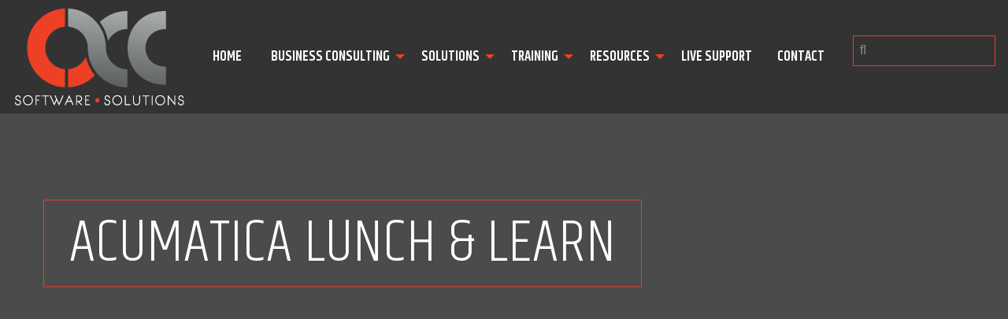

--- FILE ---
content_type: text/html; charset=UTF-8
request_url: https://4acc.com/webinars/acumatica-lunch-learn/
body_size: 14417
content:
<!DOCTYPE html>

<html xmlns="http://www.w3.org/1999/xhtml" lang="en-US">

<head>
	
	<meta http-equiv="Content-Type" content="text/html; charset=UTF-8" />
	
	
	<meta name="viewport" content="width=device-width, initial-scale=1, user-scalable=yes">
    
    <!--Google Web Fonts-->
	<link href="https://fonts.googleapis.com/css?family=Cormorant+Garamond:400i|Khand:300,500,600|Lato:400,700" rel="stylesheet">
	<!--End Google Web Fonts-->
	
	<!-- Typekit -->
	<script src="https://use.typekit.net/oey1alf.js"></script>
	<script>try{Typekit.load({ async: true });}catch(e){}</script>
	<!-- End Typekit -->
	
	<!-- Fontawesome -->
	<link rel="stylesheet" href="https://4acc.com/wp-content/themes/acc/libs/fontawesome/css/font-awesome.min.css">
	<!-- End Fontawesome -->
   
    <!-- jQuery library (served from Google) -->
	<script src="https://ajax.googleapis.com/ajax/libs/jquery/2.1.4/jquery.min.js"></script>
    <!-- End jQuery library (served from Google) -->
    
	<!-- Marketing Codes -->
		
		
 <!--//--><!--
( function ( i, s, o, g, r, a, m ) {
	i[ "GoogleAnalyticsObject" ] = r;
	i[ r ] = i[ r ] || function () {
		( i[ r ] . q = i[ r ] . q || [] ) . push( arguments )
	}, i[ r ] . l = 1 * new Date();
	a = s . createElement( o ), m = s . getElementsByTagName( o )[ 0 ];
	a . async = 1;
	a . src = g;
	m . parentNode . insertBefore( a, m )
} )( window, document, "script", "//www.google-analytics.com/analytics.js", "ga" );
ga( "create", "UA-65998044-1", {
	"cookieDomain": "auto"
} );
ga( "set", "anonymizeIp", true );
ga( "send", "pageview" );
//-->
	
		
		<!-- Start of HubSpot Embed Code -->

<!-- End of HubSpot Embed Code -->	
		
			
		<!-- End Marketing Codes -->

	<!-- Landing Page Marketing Code -->
		<!-- End Landing Page Marketing Code -->
    
    <!--Javascript Files-->
    <script src="https://4acc.com/wp-content/themes/acc/libs/slick/slick.js"></script>
    <script src="https://4acc.com/wp-content/themes/acc/js/vendor/what-input.js"></script>
    <script src="https://4acc.com/wp-content/themes/acc/js/vendor/foundation.min.js"></script>
    <script src="https://4acc.com/wp-content/themes/acc/js/main.js"></script>
    
    <!--Classie.js is used for sticky, resizable beaders, content sliding in to place, etc. Only un-comment if needed
    <script src="</?php echo get_template_directory_uri(); ?>/js/classie.js"></script>
    -->
	
	<!--[if lt IE 9]>
    <script src="https://cdnjs.cloudflare.com/ajax/libs/html5shiv/3.7/html5shiv.js"></script>
	<script src="https://cdnjs.cloudflare.com/ajax/libs/selectivizr/1.0.2/selectivizr-min.js"></script>
    <![endif]-->
	
	<link rel="pingback" href="https://4acc.com/xmlrpc.php" />

	
	<title>Acumatica Lunch &amp; Learn | ACC Software Solutions</title>
	<style>img:is([sizes="auto" i], [sizes^="auto," i]) { contain-intrinsic-size: 3000px 1500px }</style>
	
<!-- The SEO Framework by Sybre Waaijer -->
<link rel="canonical" href="https://4acc.com/webinars/acumatica-lunch-learn/" />
<meta name="description" content="Lunch is on us! You’re invited to a virtual Lunch &amp; Learn event with Acumatica and the ACC team." />
<meta property="og:type" content="article" />
<meta property="og:locale" content="en_US" />
<meta property="og:site_name" content="ACC Software Solutions" />
<meta property="og:title" content="Acumatica Lunch &amp; Learn | ACC Software Solutions" />
<meta property="og:description" content="Lunch is on us! You’re invited to a virtual Lunch &amp; Learn event with Acumatica and the ACC team." />
<meta property="og:url" content="https://4acc.com/webinars/acumatica-lunch-learn/" />
<meta property="og:image" content="https://4acc.com/wp-content/uploads/2017/10/cropped-favicon.png" />
<meta property="og:image:width" content="512" />
<meta property="og:image:height" content="512" />
<meta property="article:published_time" content="2023-01-26T21:21:04+00:00" />
<meta property="article:modified_time" content="2023-01-26T21:21:26+00:00" />
<meta name="twitter:card" content="summary_large_image" />
<meta name="twitter:title" content="Acumatica Lunch &amp; Learn | ACC Software Solutions" />
<meta name="twitter:description" content="Lunch is on us! You’re invited to a virtual Lunch &amp; Learn event with Acumatica and the ACC team." />
<meta name="twitter:image" content="https://4acc.com/wp-content/uploads/2017/10/cropped-favicon.png" />
<script type="application/ld+json">{"@context":"https://schema.org","@graph":[{"@type":"WebSite","@id":"https://4acc.com/#/schema/WebSite","url":"https://4acc.com/","name":"ACC Software Solutions","inLanguage":"en-US","potentialAction":{"@type":"SearchAction","target":{"@type":"EntryPoint","urlTemplate":"https://4acc.com/search/{search_term_string}/"},"query-input":"required name=search_term_string"},"publisher":{"@type":"Organization","@id":"https://4acc.com/#/schema/Organization","name":"ACC Software Solutions","url":"https://4acc.com/","sameAs":["https://www.facebook.com/ACCsoftwaresolutions/","https://twitter.com/ACC_Software","https://www.instagram.com/accsoftware/","http://Youtube.com/4accaccountingsolutions","https://www.linkedin.com/company/1102619"],"logo":{"@type":"ImageObject","url":"https://4acc.com/wp-content/uploads/2017/10/cropped-favicon.png","contentUrl":"https://4acc.com/wp-content/uploads/2017/10/cropped-favicon.png","width":512,"height":512}}},{"@type":"WebPage","@id":"https://4acc.com/webinars/acumatica-lunch-learn/","url":"https://4acc.com/webinars/acumatica-lunch-learn/","name":"Acumatica Lunch & Learn | ACC Software Solutions","description":"Lunch is on us! You’re invited to a virtual Lunch & Learn event with Acumatica and the ACC team.","inLanguage":"en-US","isPartOf":{"@id":"https://4acc.com/#/schema/WebSite"},"breadcrumb":{"@type":"BreadcrumbList","@id":"https://4acc.com/#/schema/BreadcrumbList","itemListElement":[{"@type":"ListItem","position":1,"item":"https://4acc.com/","name":"ACC Software Solutions"},{"@type":"ListItem","position":2,"item":"https://4acc.com/webinars/","name":"Archives: Webinars"},{"@type":"ListItem","position":3,"name":"Acumatica Lunch & Learn"}]},"potentialAction":{"@type":"ReadAction","target":"https://4acc.com/webinars/acumatica-lunch-learn/"},"datePublished":"2023-01-26T21:21:04+00:00","dateModified":"2023-01-26T21:21:26+00:00"}]}</script>
<!-- / The SEO Framework by Sybre Waaijer | 7.33ms meta | 0.56ms boot -->

<link rel='dns-prefetch' href='//js.hs-scripts.com' />
<link rel='dns-prefetch' href='//www.googletagmanager.com' />
<script type="text/javascript">
/* <![CDATA[ */
window._wpemojiSettings = {"baseUrl":"https:\/\/s.w.org\/images\/core\/emoji\/15.0.3\/72x72\/","ext":".png","svgUrl":"https:\/\/s.w.org\/images\/core\/emoji\/15.0.3\/svg\/","svgExt":".svg","source":{"concatemoji":"https:\/\/4acc.com\/wp-includes\/js\/wp-emoji-release.min.js?ver=6.7.4"}};
/*! This file is auto-generated */
!function(i,n){var o,s,e;function c(e){try{var t={supportTests:e,timestamp:(new Date).valueOf()};sessionStorage.setItem(o,JSON.stringify(t))}catch(e){}}function p(e,t,n){e.clearRect(0,0,e.canvas.width,e.canvas.height),e.fillText(t,0,0);var t=new Uint32Array(e.getImageData(0,0,e.canvas.width,e.canvas.height).data),r=(e.clearRect(0,0,e.canvas.width,e.canvas.height),e.fillText(n,0,0),new Uint32Array(e.getImageData(0,0,e.canvas.width,e.canvas.height).data));return t.every(function(e,t){return e===r[t]})}function u(e,t,n){switch(t){case"flag":return n(e,"\ud83c\udff3\ufe0f\u200d\u26a7\ufe0f","\ud83c\udff3\ufe0f\u200b\u26a7\ufe0f")?!1:!n(e,"\ud83c\uddfa\ud83c\uddf3","\ud83c\uddfa\u200b\ud83c\uddf3")&&!n(e,"\ud83c\udff4\udb40\udc67\udb40\udc62\udb40\udc65\udb40\udc6e\udb40\udc67\udb40\udc7f","\ud83c\udff4\u200b\udb40\udc67\u200b\udb40\udc62\u200b\udb40\udc65\u200b\udb40\udc6e\u200b\udb40\udc67\u200b\udb40\udc7f");case"emoji":return!n(e,"\ud83d\udc26\u200d\u2b1b","\ud83d\udc26\u200b\u2b1b")}return!1}function f(e,t,n){var r="undefined"!=typeof WorkerGlobalScope&&self instanceof WorkerGlobalScope?new OffscreenCanvas(300,150):i.createElement("canvas"),a=r.getContext("2d",{willReadFrequently:!0}),o=(a.textBaseline="top",a.font="600 32px Arial",{});return e.forEach(function(e){o[e]=t(a,e,n)}),o}function t(e){var t=i.createElement("script");t.src=e,t.defer=!0,i.head.appendChild(t)}"undefined"!=typeof Promise&&(o="wpEmojiSettingsSupports",s=["flag","emoji"],n.supports={everything:!0,everythingExceptFlag:!0},e=new Promise(function(e){i.addEventListener("DOMContentLoaded",e,{once:!0})}),new Promise(function(t){var n=function(){try{var e=JSON.parse(sessionStorage.getItem(o));if("object"==typeof e&&"number"==typeof e.timestamp&&(new Date).valueOf()<e.timestamp+604800&&"object"==typeof e.supportTests)return e.supportTests}catch(e){}return null}();if(!n){if("undefined"!=typeof Worker&&"undefined"!=typeof OffscreenCanvas&&"undefined"!=typeof URL&&URL.createObjectURL&&"undefined"!=typeof Blob)try{var e="postMessage("+f.toString()+"("+[JSON.stringify(s),u.toString(),p.toString()].join(",")+"));",r=new Blob([e],{type:"text/javascript"}),a=new Worker(URL.createObjectURL(r),{name:"wpTestEmojiSupports"});return void(a.onmessage=function(e){c(n=e.data),a.terminate(),t(n)})}catch(e){}c(n=f(s,u,p))}t(n)}).then(function(e){for(var t in e)n.supports[t]=e[t],n.supports.everything=n.supports.everything&&n.supports[t],"flag"!==t&&(n.supports.everythingExceptFlag=n.supports.everythingExceptFlag&&n.supports[t]);n.supports.everythingExceptFlag=n.supports.everythingExceptFlag&&!n.supports.flag,n.DOMReady=!1,n.readyCallback=function(){n.DOMReady=!0}}).then(function(){return e}).then(function(){var e;n.supports.everything||(n.readyCallback(),(e=n.source||{}).concatemoji?t(e.concatemoji):e.wpemoji&&e.twemoji&&(t(e.twemoji),t(e.wpemoji)))}))}((window,document),window._wpemojiSettings);
/* ]]> */
</script>
<style id='wp-emoji-styles-inline-css' type='text/css'>

	img.wp-smiley, img.emoji {
		display: inline !important;
		border: none !important;
		box-shadow: none !important;
		height: 1em !important;
		width: 1em !important;
		margin: 0 0.07em !important;
		vertical-align: -0.1em !important;
		background: none !important;
		padding: 0 !important;
	}
</style>
<link rel='stylesheet' id='wp-block-library-css' href='https://4acc.com/wp-includes/css/dist/block-library/style.min.css?ver=6.7.4' type='text/css' media='all' />
<link rel='stylesheet' id='wp-components-css' href='https://4acc.com/wp-includes/css/dist/components/style.min.css?ver=6.7.4' type='text/css' media='all' />
<link rel='stylesheet' id='wp-preferences-css' href='https://4acc.com/wp-includes/css/dist/preferences/style.min.css?ver=6.7.4' type='text/css' media='all' />
<link rel='stylesheet' id='wp-block-editor-css' href='https://4acc.com/wp-includes/css/dist/block-editor/style.min.css?ver=6.7.4' type='text/css' media='all' />
<link rel='stylesheet' id='popup-maker-block-library-style-css' href='https://4acc.com/wp-content/plugins/popup-maker/dist/packages/block-library-style.css?ver=dbea705cfafe089d65f1' type='text/css' media='all' />
<link rel='stylesheet' id='awsm-ead-public-css' href='https://4acc.com/wp-content/plugins/embed-any-document/css/embed-public.min.css?ver=2.7.12' type='text/css' media='all' />
<style id='classic-theme-styles-inline-css' type='text/css'>
/*! This file is auto-generated */
.wp-block-button__link{color:#fff;background-color:#32373c;border-radius:9999px;box-shadow:none;text-decoration:none;padding:calc(.667em + 2px) calc(1.333em + 2px);font-size:1.125em}.wp-block-file__button{background:#32373c;color:#fff;text-decoration:none}
</style>
<style id='global-styles-inline-css' type='text/css'>
:root{--wp--preset--aspect-ratio--square: 1;--wp--preset--aspect-ratio--4-3: 4/3;--wp--preset--aspect-ratio--3-4: 3/4;--wp--preset--aspect-ratio--3-2: 3/2;--wp--preset--aspect-ratio--2-3: 2/3;--wp--preset--aspect-ratio--16-9: 16/9;--wp--preset--aspect-ratio--9-16: 9/16;--wp--preset--color--black: #000000;--wp--preset--color--cyan-bluish-gray: #abb8c3;--wp--preset--color--white: #ffffff;--wp--preset--color--pale-pink: #f78da7;--wp--preset--color--vivid-red: #cf2e2e;--wp--preset--color--luminous-vivid-orange: #ff6900;--wp--preset--color--luminous-vivid-amber: #fcb900;--wp--preset--color--light-green-cyan: #7bdcb5;--wp--preset--color--vivid-green-cyan: #00d084;--wp--preset--color--pale-cyan-blue: #8ed1fc;--wp--preset--color--vivid-cyan-blue: #0693e3;--wp--preset--color--vivid-purple: #9b51e0;--wp--preset--gradient--vivid-cyan-blue-to-vivid-purple: linear-gradient(135deg,rgba(6,147,227,1) 0%,rgb(155,81,224) 100%);--wp--preset--gradient--light-green-cyan-to-vivid-green-cyan: linear-gradient(135deg,rgb(122,220,180) 0%,rgb(0,208,130) 100%);--wp--preset--gradient--luminous-vivid-amber-to-luminous-vivid-orange: linear-gradient(135deg,rgba(252,185,0,1) 0%,rgba(255,105,0,1) 100%);--wp--preset--gradient--luminous-vivid-orange-to-vivid-red: linear-gradient(135deg,rgba(255,105,0,1) 0%,rgb(207,46,46) 100%);--wp--preset--gradient--very-light-gray-to-cyan-bluish-gray: linear-gradient(135deg,rgb(238,238,238) 0%,rgb(169,184,195) 100%);--wp--preset--gradient--cool-to-warm-spectrum: linear-gradient(135deg,rgb(74,234,220) 0%,rgb(151,120,209) 20%,rgb(207,42,186) 40%,rgb(238,44,130) 60%,rgb(251,105,98) 80%,rgb(254,248,76) 100%);--wp--preset--gradient--blush-light-purple: linear-gradient(135deg,rgb(255,206,236) 0%,rgb(152,150,240) 100%);--wp--preset--gradient--blush-bordeaux: linear-gradient(135deg,rgb(254,205,165) 0%,rgb(254,45,45) 50%,rgb(107,0,62) 100%);--wp--preset--gradient--luminous-dusk: linear-gradient(135deg,rgb(255,203,112) 0%,rgb(199,81,192) 50%,rgb(65,88,208) 100%);--wp--preset--gradient--pale-ocean: linear-gradient(135deg,rgb(255,245,203) 0%,rgb(182,227,212) 50%,rgb(51,167,181) 100%);--wp--preset--gradient--electric-grass: linear-gradient(135deg,rgb(202,248,128) 0%,rgb(113,206,126) 100%);--wp--preset--gradient--midnight: linear-gradient(135deg,rgb(2,3,129) 0%,rgb(40,116,252) 100%);--wp--preset--font-size--small: 13px;--wp--preset--font-size--medium: 20px;--wp--preset--font-size--large: 36px;--wp--preset--font-size--x-large: 42px;--wp--preset--spacing--20: 0.44rem;--wp--preset--spacing--30: 0.67rem;--wp--preset--spacing--40: 1rem;--wp--preset--spacing--50: 1.5rem;--wp--preset--spacing--60: 2.25rem;--wp--preset--spacing--70: 3.38rem;--wp--preset--spacing--80: 5.06rem;--wp--preset--shadow--natural: 6px 6px 9px rgba(0, 0, 0, 0.2);--wp--preset--shadow--deep: 12px 12px 50px rgba(0, 0, 0, 0.4);--wp--preset--shadow--sharp: 6px 6px 0px rgba(0, 0, 0, 0.2);--wp--preset--shadow--outlined: 6px 6px 0px -3px rgba(255, 255, 255, 1), 6px 6px rgba(0, 0, 0, 1);--wp--preset--shadow--crisp: 6px 6px 0px rgba(0, 0, 0, 1);}:where(.is-layout-flex){gap: 0.5em;}:where(.is-layout-grid){gap: 0.5em;}body .is-layout-flex{display: flex;}.is-layout-flex{flex-wrap: wrap;align-items: center;}.is-layout-flex > :is(*, div){margin: 0;}body .is-layout-grid{display: grid;}.is-layout-grid > :is(*, div){margin: 0;}:where(.wp-block-columns.is-layout-flex){gap: 2em;}:where(.wp-block-columns.is-layout-grid){gap: 2em;}:where(.wp-block-post-template.is-layout-flex){gap: 1.25em;}:where(.wp-block-post-template.is-layout-grid){gap: 1.25em;}.has-black-color{color: var(--wp--preset--color--black) !important;}.has-cyan-bluish-gray-color{color: var(--wp--preset--color--cyan-bluish-gray) !important;}.has-white-color{color: var(--wp--preset--color--white) !important;}.has-pale-pink-color{color: var(--wp--preset--color--pale-pink) !important;}.has-vivid-red-color{color: var(--wp--preset--color--vivid-red) !important;}.has-luminous-vivid-orange-color{color: var(--wp--preset--color--luminous-vivid-orange) !important;}.has-luminous-vivid-amber-color{color: var(--wp--preset--color--luminous-vivid-amber) !important;}.has-light-green-cyan-color{color: var(--wp--preset--color--light-green-cyan) !important;}.has-vivid-green-cyan-color{color: var(--wp--preset--color--vivid-green-cyan) !important;}.has-pale-cyan-blue-color{color: var(--wp--preset--color--pale-cyan-blue) !important;}.has-vivid-cyan-blue-color{color: var(--wp--preset--color--vivid-cyan-blue) !important;}.has-vivid-purple-color{color: var(--wp--preset--color--vivid-purple) !important;}.has-black-background-color{background-color: var(--wp--preset--color--black) !important;}.has-cyan-bluish-gray-background-color{background-color: var(--wp--preset--color--cyan-bluish-gray) !important;}.has-white-background-color{background-color: var(--wp--preset--color--white) !important;}.has-pale-pink-background-color{background-color: var(--wp--preset--color--pale-pink) !important;}.has-vivid-red-background-color{background-color: var(--wp--preset--color--vivid-red) !important;}.has-luminous-vivid-orange-background-color{background-color: var(--wp--preset--color--luminous-vivid-orange) !important;}.has-luminous-vivid-amber-background-color{background-color: var(--wp--preset--color--luminous-vivid-amber) !important;}.has-light-green-cyan-background-color{background-color: var(--wp--preset--color--light-green-cyan) !important;}.has-vivid-green-cyan-background-color{background-color: var(--wp--preset--color--vivid-green-cyan) !important;}.has-pale-cyan-blue-background-color{background-color: var(--wp--preset--color--pale-cyan-blue) !important;}.has-vivid-cyan-blue-background-color{background-color: var(--wp--preset--color--vivid-cyan-blue) !important;}.has-vivid-purple-background-color{background-color: var(--wp--preset--color--vivid-purple) !important;}.has-black-border-color{border-color: var(--wp--preset--color--black) !important;}.has-cyan-bluish-gray-border-color{border-color: var(--wp--preset--color--cyan-bluish-gray) !important;}.has-white-border-color{border-color: var(--wp--preset--color--white) !important;}.has-pale-pink-border-color{border-color: var(--wp--preset--color--pale-pink) !important;}.has-vivid-red-border-color{border-color: var(--wp--preset--color--vivid-red) !important;}.has-luminous-vivid-orange-border-color{border-color: var(--wp--preset--color--luminous-vivid-orange) !important;}.has-luminous-vivid-amber-border-color{border-color: var(--wp--preset--color--luminous-vivid-amber) !important;}.has-light-green-cyan-border-color{border-color: var(--wp--preset--color--light-green-cyan) !important;}.has-vivid-green-cyan-border-color{border-color: var(--wp--preset--color--vivid-green-cyan) !important;}.has-pale-cyan-blue-border-color{border-color: var(--wp--preset--color--pale-cyan-blue) !important;}.has-vivid-cyan-blue-border-color{border-color: var(--wp--preset--color--vivid-cyan-blue) !important;}.has-vivid-purple-border-color{border-color: var(--wp--preset--color--vivid-purple) !important;}.has-vivid-cyan-blue-to-vivid-purple-gradient-background{background: var(--wp--preset--gradient--vivid-cyan-blue-to-vivid-purple) !important;}.has-light-green-cyan-to-vivid-green-cyan-gradient-background{background: var(--wp--preset--gradient--light-green-cyan-to-vivid-green-cyan) !important;}.has-luminous-vivid-amber-to-luminous-vivid-orange-gradient-background{background: var(--wp--preset--gradient--luminous-vivid-amber-to-luminous-vivid-orange) !important;}.has-luminous-vivid-orange-to-vivid-red-gradient-background{background: var(--wp--preset--gradient--luminous-vivid-orange-to-vivid-red) !important;}.has-very-light-gray-to-cyan-bluish-gray-gradient-background{background: var(--wp--preset--gradient--very-light-gray-to-cyan-bluish-gray) !important;}.has-cool-to-warm-spectrum-gradient-background{background: var(--wp--preset--gradient--cool-to-warm-spectrum) !important;}.has-blush-light-purple-gradient-background{background: var(--wp--preset--gradient--blush-light-purple) !important;}.has-blush-bordeaux-gradient-background{background: var(--wp--preset--gradient--blush-bordeaux) !important;}.has-luminous-dusk-gradient-background{background: var(--wp--preset--gradient--luminous-dusk) !important;}.has-pale-ocean-gradient-background{background: var(--wp--preset--gradient--pale-ocean) !important;}.has-electric-grass-gradient-background{background: var(--wp--preset--gradient--electric-grass) !important;}.has-midnight-gradient-background{background: var(--wp--preset--gradient--midnight) !important;}.has-small-font-size{font-size: var(--wp--preset--font-size--small) !important;}.has-medium-font-size{font-size: var(--wp--preset--font-size--medium) !important;}.has-large-font-size{font-size: var(--wp--preset--font-size--large) !important;}.has-x-large-font-size{font-size: var(--wp--preset--font-size--x-large) !important;}
:where(.wp-block-post-template.is-layout-flex){gap: 1.25em;}:where(.wp-block-post-template.is-layout-grid){gap: 1.25em;}
:where(.wp-block-columns.is-layout-flex){gap: 2em;}:where(.wp-block-columns.is-layout-grid){gap: 2em;}
:root :where(.wp-block-pullquote){font-size: 1.5em;line-height: 1.6;}
</style>
<link rel='stylesheet' id='style-css' href='https://4acc.com/wp-content/themes/acc/css/app.css?ver=6.7.4' type='text/css' media='all' />
<link rel='stylesheet' id='normalize-css' href='https://4acc.com/wp-content/themes/acc/css/normalize.css?ver=6.7.4' type='text/css' media='all' />
<link rel='stylesheet' id='slickslidercss-css' href='https://4acc.com/wp-content/themes/acc/libs/slick/slick.css?ver=6.7.4' type='text/css' media='all' />
<link rel='stylesheet' id='slickslidertheme-css' href='https://4acc.com/wp-content/themes/acc/libs/slick/slick-theme.css?ver=6.7.4' type='text/css' media='all' />
<link rel='stylesheet' id='fancybox-css' href='https://4acc.com/wp-content/plugins/easy-fancybox/fancybox/1.5.4/jquery.fancybox.css?ver=1769910063' type='text/css' media='screen' />
<style id='fancybox-inline-css' type='text/css'>
#fancybox-outer{background:#ffffff}#fancybox-content{background:#ffffff;border-color:#ffffff;color:#000000;}#fancybox-title,#fancybox-title-float-main{color:#fff}
</style>
<script type="text/javascript" src="https://4acc.com/wp-includes/js/jquery/jquery.min.js?ver=3.7.1" id="jquery-core-js"></script>
<script type="text/javascript" src="https://4acc.com/wp-includes/js/jquery/jquery-migrate.min.js?ver=3.4.1" id="jquery-migrate-js"></script>

<!-- Google tag (gtag.js) snippet added by Site Kit -->
<!-- Google Analytics snippet added by Site Kit -->
<script type="text/javascript" src="https://www.googletagmanager.com/gtag/js?id=G-Q1BGEJZ1X4" id="google_gtagjs-js" async></script>
<script type="text/javascript" id="google_gtagjs-js-after">
/* <![CDATA[ */
window.dataLayer = window.dataLayer || [];function gtag(){dataLayer.push(arguments);}
gtag("set","linker",{"domains":["4acc.com"]});
gtag("js", new Date());
gtag("set", "developer_id.dZTNiMT", true);
gtag("config", "G-Q1BGEJZ1X4");
/* ]]> */
</script>
<link rel="https://api.w.org/" href="https://4acc.com/wp-json/" /><link rel="alternate" title="oEmbed (JSON)" type="application/json+oembed" href="https://4acc.com/wp-json/oembed/1.0/embed?url=https%3A%2F%2F4acc.com%2Fwebinars%2Facumatica-lunch-learn%2F" />
<link rel="alternate" title="oEmbed (XML)" type="text/xml+oembed" href="https://4acc.com/wp-json/oembed/1.0/embed?url=https%3A%2F%2F4acc.com%2Fwebinars%2Facumatica-lunch-learn%2F&#038;format=xml" />
<meta name="generator" content="Site Kit by Google 1.171.0" /><meta name="google-site-verification" content="FolBFkKdpRMZXSsl1P4T-kOQ5LzrhyS_t7MUqlG4dzQ" />			<!-- DO NOT COPY THIS SNIPPET! Start of Page Analytics Tracking for HubSpot WordPress plugin v11.3.37-->
			<script class="hsq-set-content-id" data-content-id="blog-post">
				var _hsq = _hsq || [];
				_hsq.push(["setContentType", "blog-post"]);
			</script>
			<!-- DO NOT COPY THIS SNIPPET! End of Page Analytics Tracking for HubSpot WordPress plugin -->
			<link rel="icon" href="https://4acc.com/wp-content/uploads/cache/2017/10/cropped-favicon/3349849146.png" sizes="32x32" />
<link rel="icon" href="https://4acc.com/wp-content/uploads/cache/2017/10/cropped-favicon/4198895528.png" sizes="192x192" />
<link rel="apple-touch-icon" href="https://4acc.com/wp-content/uploads/cache/2017/10/cropped-favicon/1052200091.png" />
<meta name="msapplication-TileImage" content="https://4acc.com/wp-content/uploads/cache/2017/10/cropped-favicon/2480564598.png" />
	
</head>

<body data-rsssl=1 class="webinars-template-default single single-webinars postid-3493">

<!--Wrap-->

<!-- Check if page is archive -->


<header class="sub cover" style="background-image:url()"> 

<div class="inner">
	<div class="grid-container full">
		<div class="grid-y">
			<div class="auto cell">
				<div class="grid-x align-middle bgdarkgray align-center">
					<div class="shrink cell">
	<!--Logo-->
	<div class="logocontainer">
		<a href="https://4acc.com/">
			<img src="https://4acc.com/wp-content/uploads/2017/08/acc-logo-white.png" alt="ACC Software Solutions" title="ACC Software Solutions" class="logo" />
		</a>
	</div>
	<!--End Logo-->
</div>
<!--Navigation Mobile-->
<div class="hide-for-large" style="position:absolute; z-index:100; top:20px; left:20px">
	<a data-toggle="offCanvasLeft"><i class="fa fa-bars fa-2x white"></i></a>
</div>
<div class="off-canvas position-left" id="offCanvasLeft" data-off-canvas data-content-scroll="false">
  <div class="menu-main-container"><ul id="Navigation" class="menu vertical text-uppercase"><li id="menu-item-395" class="menu-item menu-item-type-post_type menu-item-object-page menu-item-home menu-item-395"><a href="https://4acc.com/">Home</a></li>
<li id="menu-item-439" class="menu-item menu-item-type-post_type menu-item-object-page menu-item-has-children menu-item-439"><a href="https://4acc.com/business-consulting/">Business Consulting</a>
<ul class="sub-menu">
	<li id="menu-item-163" class="menu-item menu-item-type-post_type menu-item-object-page menu-item-163"><a href="https://4acc.com/erp-consulting/">ERP Selection Consulting</a></li>
	<li id="menu-item-182" class="menu-item menu-item-type-post_type menu-item-object-page menu-item-182"><a href="https://4acc.com/budget-and-forecasting-consulting/">Budget and Forecasting Consulting</a></li>
	<li id="menu-item-189" class="menu-item menu-item-type-post_type menu-item-object-page menu-item-189"><a href="https://4acc.com/business-intelligence-consulting/">Business Intelligence Consulting</a></li>
</ul>
</li>
<li id="menu-item-739" class="menu-item menu-item-type-post_type menu-item-object-page menu-item-has-children menu-item-739"><a href="https://4acc.com/solutions/">Solutions</a>
<ul class="sub-menu">
	<li id="menu-item-316" class="menu-item menu-item-type-post_type menu-item-object-page menu-item-316"><a href="https://4acc.com/acumatica/">Acumatica</a></li>
	<li id="menu-item-192" class="menu-item menu-item-type-post_type menu-item-object-page menu-item-192"><a href="https://4acc.com/sage-100c/">Sage 100cloud</a></li>
	<li id="menu-item-322" class="menu-item menu-item-type-post_type menu-item-object-page menu-item-322"><a href="https://4acc.com/sage-500/">Sage 500</a></li>
	<li id="menu-item-389" class="menu-item menu-item-type-post_type menu-item-object-page menu-item-389"><a href="https://4acc.com/business-intelligence/">Business Intelligence</a></li>
	<li id="menu-item-448" class="menu-item menu-item-type-post_type menu-item-object-page menu-item-448"><a href="https://4acc.com/solutions/">Solutions by Industry</a></li>
</ul>
</li>
<li id="menu-item-848" class="menu-item menu-item-type-post_type menu-item-object-page menu-item-has-children menu-item-848"><a href="https://4acc.com/training/">Training</a>
<ul class="sub-menu">
	<li id="menu-item-989" class="menu-item menu-item-type-post_type menu-item-object-page menu-item-989"><a href="https://4acc.com/sage-100-training/">Sage 100 Training</a></li>
	<li id="menu-item-948" class="menu-item menu-item-type-post_type menu-item-object-trainingpages menu-item-948"><a href="https://4acc.com/training-pages/management-reporter-training/">Management Reporter Training</a></li>
	<li id="menu-item-947" class="menu-item menu-item-type-post_type menu-item-object-trainingpages menu-item-947"><a href="https://4acc.com/training-pages/microsoft-frx-training/">Microsoft FRx Training</a></li>
	<li id="menu-item-946" class="menu-item menu-item-type-post_type menu-item-object-trainingpages menu-item-946"><a href="https://4acc.com/training-pages/crystal-reports-training/">Crystal Reports Training</a></li>
	<li id="menu-item-949" class="menu-item menu-item-type-post_type menu-item-object-trainingpages menu-item-949"><a href="https://4acc.com/training-pages/complete-schedule/">Training Schedule</a></li>
</ul>
</li>
<li id="menu-item-770" class="menu-item menu-item-type-post_type menu-item-object-page menu-item-has-children menu-item-770"><a href="https://4acc.com/about-us/">Resources</a>
<ul class="sub-menu">
	<li id="menu-item-1404" class="menu-item menu-item-type-post_type_archive menu-item-object-blog menu-item-1404"><a href="https://4acc.com/blog/">Blog</a></li>
	<li id="menu-item-583" class="menu-item menu-item-type-post_type_archive menu-item-object-newsletters menu-item-583"><a href="https://4acc.com/newsletters/">Newsletters</a></li>
	<li id="menu-item-590" class="menu-item menu-item-type-post_type_archive menu-item-object-casestudy menu-item-590"><a href="https://4acc.com/casestudy/">Industry &#038; Client Spotlights</a></li>
	<li id="menu-item-541" class="menu-item menu-item-type-post_type_archive menu-item-object-webinars menu-item-541"><a href="https://4acc.com/webinars/">Webinars: Schedule and Recordings</a></li>
	<li id="menu-item-622" class="menu-item menu-item-type-post_type menu-item-object-page menu-item-622"><a href="https://4acc.com/faqs/">FAQs and Privacy Policy</a></li>
	<li id="menu-item-2911" class="menu-item menu-item-type-post_type menu-item-object-page menu-item-2911"><a href="https://4acc.com/about-us/">About ACC</a></li>
</ul>
</li>
<li id="menu-item-516" class="menu-item menu-item-type-post_type menu-item-object-page menu-item-516"><a href="https://4acc.com/support/">Live Support</a></li>
<li id="menu-item-472" class="menu-item menu-item-type-post_type menu-item-object-page menu-item-472"><a href="https://4acc.com/contact/">Contact</a></li>
</ul></div></div>
<!--End Navigation Mobile-->
<!--Navigation Desktop-->
<div class="large-auto cell text-center show-for-large">

	<nav data-dropdown-menu>
		<div class="menu-main-container"><ul id="Navigation" class="dropdown menu align-center text-uppercase"><li class="menu-item menu-item-type-post_type menu-item-object-page menu-item-home menu-item-395"><a href="https://4acc.com/">Home</a></li>
<li class="menu-item menu-item-type-post_type menu-item-object-page menu-item-has-children menu-item-439"><a href="https://4acc.com/business-consulting/">Business Consulting</a>
<ul class="sub-menu">
	<li class="menu-item menu-item-type-post_type menu-item-object-page menu-item-163"><a href="https://4acc.com/erp-consulting/">ERP Selection Consulting</a></li>
	<li class="menu-item menu-item-type-post_type menu-item-object-page menu-item-182"><a href="https://4acc.com/budget-and-forecasting-consulting/">Budget and Forecasting Consulting</a></li>
	<li class="menu-item menu-item-type-post_type menu-item-object-page menu-item-189"><a href="https://4acc.com/business-intelligence-consulting/">Business Intelligence Consulting</a></li>
</ul>
</li>
<li class="menu-item menu-item-type-post_type menu-item-object-page menu-item-has-children menu-item-739"><a href="https://4acc.com/solutions/">Solutions</a>
<ul class="sub-menu">
	<li class="menu-item menu-item-type-post_type menu-item-object-page menu-item-316"><a href="https://4acc.com/acumatica/">Acumatica</a></li>
	<li class="menu-item menu-item-type-post_type menu-item-object-page menu-item-192"><a href="https://4acc.com/sage-100c/">Sage 100cloud</a></li>
	<li class="menu-item menu-item-type-post_type menu-item-object-page menu-item-322"><a href="https://4acc.com/sage-500/">Sage 500</a></li>
	<li class="menu-item menu-item-type-post_type menu-item-object-page menu-item-389"><a href="https://4acc.com/business-intelligence/">Business Intelligence</a></li>
	<li class="menu-item menu-item-type-post_type menu-item-object-page menu-item-448"><a href="https://4acc.com/solutions/">Solutions by Industry</a></li>
</ul>
</li>
<li class="menu-item menu-item-type-post_type menu-item-object-page menu-item-has-children menu-item-848"><a href="https://4acc.com/training/">Training</a>
<ul class="sub-menu">
	<li class="menu-item menu-item-type-post_type menu-item-object-page menu-item-989"><a href="https://4acc.com/sage-100-training/">Sage 100 Training</a></li>
	<li class="menu-item menu-item-type-post_type menu-item-object-trainingpages menu-item-948"><a href="https://4acc.com/training-pages/management-reporter-training/">Management Reporter Training</a></li>
	<li class="menu-item menu-item-type-post_type menu-item-object-trainingpages menu-item-947"><a href="https://4acc.com/training-pages/microsoft-frx-training/">Microsoft FRx Training</a></li>
	<li class="menu-item menu-item-type-post_type menu-item-object-trainingpages menu-item-946"><a href="https://4acc.com/training-pages/crystal-reports-training/">Crystal Reports Training</a></li>
	<li class="menu-item menu-item-type-post_type menu-item-object-trainingpages menu-item-949"><a href="https://4acc.com/training-pages/complete-schedule/">Training Schedule</a></li>
</ul>
</li>
<li class="menu-item menu-item-type-post_type menu-item-object-page menu-item-has-children menu-item-770"><a href="https://4acc.com/about-us/">Resources</a>
<ul class="sub-menu">
	<li class="menu-item menu-item-type-post_type_archive menu-item-object-blog menu-item-1404"><a href="https://4acc.com/blog/">Blog</a></li>
	<li class="menu-item menu-item-type-post_type_archive menu-item-object-newsletters menu-item-583"><a href="https://4acc.com/newsletters/">Newsletters</a></li>
	<li class="menu-item menu-item-type-post_type_archive menu-item-object-casestudy menu-item-590"><a href="https://4acc.com/casestudy/">Industry &#038; Client Spotlights</a></li>
	<li class="menu-item menu-item-type-post_type_archive menu-item-object-webinars menu-item-541"><a href="https://4acc.com/webinars/">Webinars: Schedule and Recordings</a></li>
	<li class="menu-item menu-item-type-post_type menu-item-object-page menu-item-622"><a href="https://4acc.com/faqs/">FAQs and Privacy Policy</a></li>
	<li class="menu-item menu-item-type-post_type menu-item-object-page menu-item-2911"><a href="https://4acc.com/about-us/">About ACC</a></li>
</ul>
</li>
<li class="menu-item menu-item-type-post_type menu-item-object-page menu-item-516"><a href="https://4acc.com/support/">Live Support</a></li>
<li class="menu-item menu-item-type-post_type menu-item-object-page menu-item-472"><a href="https://4acc.com/contact/">Contact</a></li>
</ul></div>	</nav>
 
</div>
<!--End Navigation Desktop-->
<div class="large-2 cell show-for-xlarge">
	<div class="card-section">
		<!--Search-->
		<form role="search" method="get" id="searchform" class="searchform" action="https://4acc.com/">
			<div class="grid-x">
				<div class="auto cell"><input type="text" value="" name="s" id="s" placeholder="&#xF002;" style="font-family:Arial, FontAwesome" /></div>
				<div class="shrink cell hide"><input class="button" type="submit" id="searchsubmit" value="Go!" /></div>
			</div>
		</form>
		<!--End Search-->
	</div>
</div>				</div>
			</div>
		</div>
	</div>
	<div style="position:absolute; top:50%; transform:translateY(-50%); width:100%;">
		<div class="grid-container">
			<div class="grid-x align-middle">
				<div class="auto cell">
					<div class="hero-caption">
                        <h1>ACUMATICA LUNCH &#038; LEARN</h1>
					</div>
				</div>
			</div>
		</div>
	</div>
</div>

</header>

<!-- Webinars -->

<!-- Case Study content -->
<div class="cc">
	<div class="grid-container">
		<div class="grid-x grid-padding-x grid-margin-x grid-margin-y align-center">
			<div class="auto cell">
				<h2 class="h3"></h2>
								<hr class="orange">
				<div class="grid-x">						
					<div class="small-4 cell"> 
						<a href="https://4acc.com/webinars/sage-100-user-group-with-repay/" rel="prev"><i class="fa fa-chevron-left"></i> Previous</a>					</div>
					<div class="small-4 cell text-center"><a href="https://4acc.com/casestudy"><i class="fa fa-home"></i></a></div>
					<div class="small-4 cell text-right">
						<a href="https://4acc.com/webinars/acumatica-lunch-learn-2/" rel="next">Next <i class="fa fa-chevron-right"></i></a>					</div>						
				</div>
			</div>
			<div class="small-12 medium-4 cell">
				<div class="resource-main">Upcoming Webinars</div>
																			<div class="case-study card">
							<div class="case-study-image cover" style="background-image:url('https://4acc.com/wp-content/uploads/2021/11/NEW-Blogs-4.jpg');">
							</div>
							<div class="card-section">
								<a href="https://4acc.com/casestudy/client-spotlight-compliance-testing-llc/"><p class="h6">Client Spotlight: Compliance Testing, LLC</p></a>
							</div>
						</div>
											<div class="case-study card">
							<div class="case-study-image cover" style="background-image:url('https://4acc.com/wp-content/uploads/2021/02/ACC-Blog-Banner-4.jpg');">
							</div>
							<div class="card-section">
								<a href="https://4acc.com/casestudy/client-spotlight-trubeauty/"><p class="h6">Client Spotlight: TruBeauty</p></a>
							</div>
						</div>
											<div class="case-study card">
							<div class="case-study-image cover" style="background-image:url('https://4acc.com/wp-content/uploads/2017/11/erp-for-cosmetics-e1510844182904.jpg');">
							</div>
							<div class="card-section">
								<a href="https://4acc.com/casestudy/cosmetics-and-beauty-products/"><p class="h6">Industry Spotlight: Cosmetics and Beauty Products</p></a>
							</div>
						</div>
											<div class="case-study card">
							<div class="case-study-image cover" style="background-image:url('https://4acc.com/wp-content/uploads/2017/09/nathan-dumlao-363125-e1506105139601_1800x800_acf_cropped.jpg');">
							</div>
							<div class="card-section">
								<a href="https://4acc.com/casestudy/lacas-coffee/"><p class="h6">Client Spotlight: Lacas Coffee ERP Case Study</p></a>
							</div>
						</div>
											<div class="case-study card">
							<div class="case-study-image cover" style="background-image:url('https://4acc.com/wp-content/uploads/2017/09/coffee-beans-texture_4460x4460-e1506099542553_1800x800_acf_cropped.jpg');">
							</div>
							<div class="card-section">
								<a href="https://4acc.com/casestudy/coffee-and-tea/"><p class="h6">Industry Spotlight: Coffee And Tea Management Software Solutions</p></a>
							</div>
						</div>
										
							</div>
		</div>
	</div>
</div>
<!-- /Case Study content -->

<!-- SOLUTIONS BY INDUSTRY -->

<div class="grid-container full cc bggray">
	<div class="grid-x grid-padding-x grid-padding-y align-center">
		<div class="auto cell text-center">
            <p class="h1">Solutions <span class="orange">by</span> Industry</p>
		</div>
	</div>
	<div class="grid-x grid-margin-y align-center">
					  
					<div class="small-10 medium-5 large-auto cell cover" style="background-image:url('https://4acc.com/wp-content/uploads/2017/08/services-manufacturing-1-e1502896684676.jpg')">
						<a href="https://4acc.com/services/manufacturing/" class="white">
						<div class="inner sub-service-box">
							<div class="grid-x align-middle align-center" style="height:inherit">
								<div class="sub-service-box-title cell text-center h5 text-uppercase">
									Manufacturing								</div>
								<div class="sub-service-box-read-more">
									Read More
								</div>
							</div>
						</div>
						</a>
					</div>
			  
			  			  
					<div class="small-10 medium-5 large-auto cell cover" style="background-image:url('https://4acc.com/wp-content/uploads/2017/08/services-distribution-e1502811927147.jpg')">
						<a href="https://4acc.com/services/distribution/" class="white">
						<div class="inner sub-service-box">
							<div class="grid-x align-middle align-center" style="height:inherit">
								<div class="sub-service-box-title cell text-center h5 text-uppercase">
									Distribution								</div>
								<div class="sub-service-box-read-more">
									Read More
								</div>
							</div>
						</div>
						</a>
					</div>
			  
			  			  
					<div class="small-10 medium-5 large-auto cell cover" style="background-image:url('https://4acc.com/wp-content/uploads/2017/08/services-medical-e1502811954501.jpg')">
						<a href="https://4acc.com/services/medical/" class="white">
						<div class="inner sub-service-box">
							<div class="grid-x align-middle align-center" style="height:inherit">
								<div class="sub-service-box-title cell text-center h5 text-uppercase">
									Medical								</div>
								<div class="sub-service-box-read-more">
									Read More
								</div>
							</div>
						</div>
						</a>
					</div>
			  
			  			  
					<div class="small-10 medium-5 large-auto cell cover" style="background-image:url('https://4acc.com/wp-content/uploads/2017/08/services-financial-e1502811893423.jpg')">
						<a href="https://4acc.com/services/financial/" class="white">
						<div class="inner sub-service-box">
							<div class="grid-x align-middle align-center" style="height:inherit">
								<div class="sub-service-box-title cell text-center h5 text-uppercase">
									Financial								</div>
								<div class="sub-service-box-read-more">
									Read More
								</div>
							</div>
						</div>
						</a>
					</div>
			  
			  			  
					<div class="small-10 medium-5 large-auto cell cover" style="background-image:url('https://4acc.com/wp-content/uploads/2017/08/services-service-1-e1502896657401.jpg')">
						<a href="https://4acc.com/services/services/" class="white">
						<div class="inner sub-service-box">
							<div class="grid-x align-middle align-center" style="height:inherit">
								<div class="sub-service-box-title cell text-center h5 text-uppercase">
									Services								</div>
								<div class="sub-service-box-read-more">
									Read More
								</div>
							</div>
						</div>
						</a>
					</div>
			  
			  		
	</div>
</div>

<!-- /SOLUTIONS BY INDUSTRY -->
<!-- BLOG, WEBINARS AND CASE STUDIES -->
<div class="cc">
	<div class="grid-container">
		<div class="grid-x grid-padding-x grid-padding-y">
			<div class="small-12 cell text-center">
				<p class="h1">What's <span class="orange">New</span></p>
			</div>		
			
							<div class="small-12 medium-6 cell">
											<a href="https://4acc.com/article/impact-of-ai-on-digital-transformation/"><img src="https://4acc.com/wp-content/uploads/2026/01/Blog-Headings-35.jpg" alt=""></a>
									</div>
				<div class="small-12 medium-6 cell">
					<p class="h5 khandheavy text-uppercase yellow"><strong>When ERP Gets Smarter: The Impact of AI on Digital Transformation</strong></p>
					 <span class="khandheavy text-uppercase"><a href="https://4acc.com/article/impact-of-ai-on-digital-transformation/" class="yellow">Read More</a></span>
					<p><em>Submitted by Stephanie Dean on Wed, 01/21/26 - 15:51</em></p>
				</div>
				  				<div class="small-12 medium-6 cell">
											<a href="https://4acc.com/article/the-business-case-for-cloud-erp-in-2026/"><img src="https://4acc.com/wp-content/uploads/2026/01/Blog-Headings-33.jpg" alt=""></a>
									</div>
				<div class="small-12 medium-6 cell">
					<p class="h5 khandheavy text-uppercase yellow"><strong>The Business Case for Cloud ERP in 2026</strong></p>
					 <span class="khandheavy text-uppercase"><a href="https://4acc.com/article/the-business-case-for-cloud-erp-in-2026/" class="yellow">Read More</a></span>
					<p><em>Submitted by Stephanie Dean on Mon, 01/19/26 - 14:14</em></p>
				</div>
				  				<div class="small-12 medium-6 cell">
											<a href="https://4acc.com/article/why-legacy-systems-are-holding-businesses-back/"><img src="https://4acc.com/wp-content/uploads/2026/01/Blog-Headings-31.jpg" alt=""></a>
									</div>
				<div class="small-12 medium-6 cell">
					<p class="h5 khandheavy text-uppercase yellow"><strong>Why Legacy Systems Are Holding Businesses Back</strong></p>
					 <span class="khandheavy text-uppercase"><a href="https://4acc.com/article/why-legacy-systems-are-holding-businesses-back/" class="yellow">Read More</a></span>
					<p><em>Submitted by Stephanie Dean on Fri, 01/16/26 - 13:24</em></p>
				</div>
				  		</div>
	</div>
</div>
<!-- /BLOG, WEBINARS AND CASE STUDIES -->

<!-- CONTACT FORM -->
<div class="cc">
	<div class="grid-container">
		<div class="grid-x grid-padding-x grid-padding-y grid-margin-x grid-margin-y align-center align-middle">
			<div class="auto cell">
				<p class="h1 text-center">Whatever Your ERP Needs, <span>We Have the Solution</span>!</p>
				<div class="caldera-grid" id="caldera_form_1" data-cf-ver="1.9.7" data-cf-form-id="CF5991c6f073112"><div id="caldera_notices_1" data-spinner="https://4acc.com/wp-admin/images/spinner.gif"></div><form data-instance="1" class="CF5991c6f073112 caldera_forms_form cfajax-trigger" method="POST" enctype="multipart/form-data" id="CF5991c6f073112_1" data-form-id="CF5991c6f073112" aria-label="General Contact" data-target="#caldera_notices_1" data-template="#cfajax_CF5991c6f073112-tmpl" data-cfajax="CF5991c6f073112" data-load-element="_parent" data-load-class="cf_processing" data-post-disable="0" data-action="cf_process_ajax_submit" data-request="https://4acc.com/cf-api/CF5991c6f073112" data-hiderows="true">
<input type="hidden" id="_cf_verify_CF5991c6f073112" name="_cf_verify" value="173372ab53"  data-nonce-time="1769910064" /><input type="hidden" name="_wp_http_referer" value="/webinars/acumatica-lunch-learn/" /><div id="cf2-CF5991c6f073112_1"></div><input type="hidden" name="_cf_frm_id" value="CF5991c6f073112">
<input type="hidden" name="_cf_frm_ct" value="1">
<input type="hidden" name="cfajax" value="CF5991c6f073112">
<input type="hidden" name="_cf_cr_pst" value="3493">
<div class="hide" style="display:none; overflow:hidden;height:0;width:0;">
<label>Twitter</label><input type="text" name="twitter" value="" autocomplete="off">
</div><div id="CF5991c6f073112_1-row-1"  class="row  first_row"><div  class="col-sm-4  first_col"><div data-field-wrapper="fld_8768091" class="form-group" id="fld_8768091_1-wrap">
	<label id="fld_8768091Label" for="fld_8768091_1" class="control-label">Name <span aria-hidden="true" role="presentation" class="field_required" style="color:#ee0000;">*</span></label>
	<div class="">
		<input   required type="text" data-field="fld_8768091" class=" form-control" id="fld_8768091_1" name="fld_8768091" value="" data-type="text" aria-required="true"   aria-labelledby="fld_8768091Label" >			</div>
</div>
</div><div  class="col-sm-4 "><div data-field-wrapper="fld_9970286" class="form-group" id="fld_9970286_1-wrap">
	<label id="fld_9970286Label" for="fld_9970286_1" class="control-label">Email <span aria-hidden="true" role="presentation" class="field_required" style="color:#ee0000;">*</span></label>
	<div class="">
		<input   required type="email" data-field="fld_9970286" class=" form-control" id="fld_9970286_1" name="fld_9970286" value="" data-type="email" aria-required="true"   aria-labelledby="fld_9970286Label" >			</div>
</div>
</div><div  class="col-sm-4  last_col"><div data-field-wrapper="fld_6009157" class="form-group" id="fld_6009157_1-wrap">
	<label id="fld_6009157Label" for="fld_6009157_1" class="control-label">Phone Number <span aria-hidden="true" role="presentation" class="field_required" style="color:#ee0000;">*</span></label>
	<div class="">
		<input  data-inputmask="'mask': '(999)999-9999'"  required type="phone" data-field="fld_6009157" class=" form-control" id="fld_6009157_1" name="fld_6009157" value="" data-type="phone" aria-required="true"   aria-labelledby="fld_6009157Label" >			</div>
</div>
</div></div><div id="CF5991c6f073112_1-row-2"  class="row "><div  class="col-sm-12  single"><div data-field-wrapper="fld_7683514" class="form-group" id="fld_7683514_1-wrap">
	<label id="fld_7683514Label" for="fld_7683514_1" class="control-label">Message <span aria-hidden="true" role="presentation" class="field_required" style="color:#ee0000;">*</span></label>
	<div class="">
		<textarea name="fld_7683514" value="" data-field="fld_7683514" class="form-control" id="fld_7683514_1" rows="7"  required="required"  aria-labelledby="fld_7683514Label" ></textarea>
			</div>
</div>
</div></div><div id="CF5991c6f073112_1-row-3"  class="row  last_row"><div  class="col-sm-12  single"><div data-field-wrapper="fld_3849900" class="form-group" id="fld_3849900_1-wrap">
<div class="">
	<input  class="button bgorange" type="submit" name="fld_3849900" id="fld_3849900_1" value="Submit" data-field="fld_3849900"  >
</div>
</div>
	<input class="button_trigger_1" type="hidden" name="fld_3849900" id="fld_3849900_1_btn" value="" data-field="fld_3849900"  />
</div></div></form>
</div>
				<p class="h5">Or call us for a free consultation <a href="tel:866-379-3799" class="orange">866-379-3799</a></p>
			</div>
		</div>
	</div>
</div>
<!-- /CONTACT FORM -->

<!-- FOOTER -->
<footer class="cc">
	<div class="grid-container">
		<div class="grid-x grid-padding-x grid-padding-y grid-margin-x grid-margin-y">
			<div class="small-12 medium-7 large-shrink cell text-center medium-text-left">
				<img src="https://4acc.com/wp-content/uploads/2017/08/acc-logo-white.png" alt="">
			</div>
			<div class="small-12 medium-5 large-shrink cell text-center medium-text-left">
				<div class="menu-footer-container"><ul id="Navigation" class="menu vertical medium-gray text-uppercase"><li id="menu-item-308" class="menu-item menu-item-type-post_type menu-item-object-page menu-item-home menu-item-308"><a href="https://4acc.com/">Home</a></li>
<li id="menu-item-491" class="menu-item menu-item-type-post_type menu-item-object-page menu-item-491"><a href="https://4acc.com/business-consulting/">Business Consulting</a></li>
<li id="menu-item-740" class="menu-item menu-item-type-post_type menu-item-object-page menu-item-740"><a href="https://4acc.com/solutions/">Solutions</a></li>
<li id="menu-item-849" class="menu-item menu-item-type-post_type menu-item-object-page menu-item-849"><a href="https://4acc.com/training/">Training</a></li>
<li id="menu-item-584" class="menu-item menu-item-type-post_type menu-item-object-page menu-item-584"><a href="https://4acc.com/support/">Support</a></li>
<li id="menu-item-769" class="menu-item menu-item-type-post_type menu-item-object-page menu-item-769"><a href="https://4acc.com/about-us/">Resources</a></li>
<li id="menu-item-473" class="menu-item menu-item-type-post_type menu-item-object-page menu-item-473"><a href="https://4acc.com/contact/">Contact</a></li>
<li id="menu-item-2909" class="menu-item menu-item-type-post_type menu-item-object-page menu-item-2909"><a href="https://4acc.com/about-us/">About ACC</a></li>
</ul></div>			</div>
			<div class="small-12 large-auto cell">
				<p class="h5 khand orange">Cherry Hill, NJ (corporate headquarters)</p>
				<!-- Address -->
				<div class="media-object">
				  <div class="media-object-section">
					  <i class="fa fa-map-marker yellow"></i>
				  </div>
				  <div class="media-object-section">
					Cherry Tree Corporate Center<br />
535 Rt 38, Suite 320<br />
Cherry Hill, NJ 08002				  </div>
				</div>
				<!-- /Address -->
				<!-- Phone -->
				<div class="media-object">
				  <div class="media-object-section">
					  <i class="fa fa-phone yellow"></i>
				  </div>
				  <div class="media-object-section">
					Phone: <a href="tel:856-335-1010">856-335-1010</a><br>
					Toll-free: <a href="tel:866-379-3799">866-379-3799</a>
				  </div>
				</div>
				<!-- /Phone -->
				<!-- Hours -->
				<div class="media-object">
				  <div class="media-object-section">
					  <i class="fa fa-clock-o yellow"></i>
				  </div>
				  <div class="media-object-section">
					Hours: 9am to 6pm (EST)				  </div>
				</div>
				<!-- /Hours -->
				<p class="h6 khand">For information or class directions call us at <a href="tel:856-335-1010">856-335-1010</a> or toll-free at <a href="tel:866-379-3799">866-379-3799</a></p>
				<small class="khand"><p><a href="https://www.facebook.com/ACCsoftwaresolutions/"><img loading="lazy" decoding="async" class="alignnone wp-image-3137" src="https://4acc.com/wp-content/uploads/2022/03/SAVE-THE-DATE-3-e1646852497872-300x274.png" alt="" width="60" height="55" srcset="https://4acc.com/wp-content/uploads/2022/03/SAVE-THE-DATE-3-e1646852497872-300x274.png 300w, https://4acc.com/wp-content/uploads/2022/03/SAVE-THE-DATE-3-e1646852497872.png 715w" sizes="auto, (max-width: 60px) 100vw, 60px" /></a> <a href="https://twitter.com/ACC_Software?ref_src=twsrc%5Egoogle%7Ctwcamp%5Eserp%7Ctwgr%5Eauthor"><img loading="lazy" decoding="async" class="alignnone wp-image-3138" src="https://4acc.com/wp-content/uploads/2022/03/SAVE-THE-DATE-3-1-e1646852571731-300x250.png" alt="" width="61" height="50" srcset="https://4acc.com/wp-content/uploads/2022/03/SAVE-THE-DATE-3-1-e1646852571731-300x250.png 300w, https://4acc.com/wp-content/uploads/2022/03/SAVE-THE-DATE-3-1-e1646852571731.png 662w" sizes="auto, (max-width: 61px) 100vw, 61px" /></a> <a href="https://m.youtube.com/channel/UCF6K2684NGI2a2T8YQauvzQ"><img loading="lazy" decoding="async" class="alignnone wp-image-3139" src="https://4acc.com/wp-content/uploads/2022/03/SAVE-THE-DATE-3-2-e1646852631183-300x244.png" alt="" width="60" height="49" srcset="https://4acc.com/wp-content/uploads/2022/03/SAVE-THE-DATE-3-2-e1646852631183-300x244.png 300w, https://4acc.com/wp-content/uploads/2022/03/SAVE-THE-DATE-3-2-e1646852631183.png 681w" sizes="auto, (max-width: 60px) 100vw, 60px" /></a> <a href="https://www.linkedin.com/company/acc-accounting-solutions"><img loading="lazy" decoding="async" class="alignnone wp-image-3140" src="https://4acc.com/wp-content/uploads/2022/03/SAVE-THE-DATE-3-3-e1646852699655-300x290.png" alt="" width="60" height="58" srcset="https://4acc.com/wp-content/uploads/2022/03/SAVE-THE-DATE-3-3-e1646852699655-300x290.png 300w, https://4acc.com/wp-content/uploads/2022/03/SAVE-THE-DATE-3-3-e1646852699655.png 701w" sizes="auto, (max-width: 60px) 100vw, 60px" /></a></p>
<p>© 1997-2021 ACC Software Solutions. All rights reserved. Sage 100Cloud ERP® and Sage 500 ERP® are registered trademarks of Sage Software Inc. Acumatica® is a registered trademark of Acumatica, Inc. FRx® and Management Reporter® are registered trademarks of Microsoft Corporation. Crystal Reports® is a registered trademark of SAP AG. Registered trademark of SAP AG</p>
</small>
			</div>
		</div>
	</div>
</footer>
<!-- /FOOTER -->	

<!--Start of Tawk.to Script (0.9.3)-->
<script id="tawk-script" type="text/javascript">
var Tawk_API = Tawk_API || {};
var Tawk_LoadStart=new Date();
(function(){
	var s1 = document.createElement( 'script' ),s0=document.getElementsByTagName( 'script' )[0];
	s1.async = true;
	s1.src = 'https://embed.tawk.to/5547735fe4eeffee7296b8df/default';
	s1.charset = 'UTF-8';
	s1.setAttribute( 'crossorigin','*' );
	s0.parentNode.insertBefore( s1, s0 );
})();
</script>
<!--End of Tawk.to Script (0.9.3)-->

<link rel='stylesheet' id='cf-front-css' href='https://4acc.com/wp-content/plugins/caldera-forms/assets/build/css/caldera-forms-front.min.css?ver=1.9.7' type='text/css' media='all' />
<link rel='stylesheet' id='cf-render-css' href='https://4acc.com/wp-content/plugins/caldera-forms/clients/render/build/style.min.css?ver=1.9.7' type='text/css' media='all' />
<script type="text/javascript" src="https://4acc.com/wp-includes/js/comment-reply.min.js?ver=6.7.4" id="comment-reply-js" async="async" data-wp-strategy="async"></script>
<script type="text/javascript" src="https://4acc.com/wp-content/plugins/embed-any-document/js/pdfobject.min.js?ver=2.7.12" id="awsm-ead-pdf-object-js"></script>
<script type="text/javascript" id="awsm-ead-public-js-extra">
/* <![CDATA[ */
var eadPublic = [];
/* ]]> */
</script>
<script type="text/javascript" src="https://4acc.com/wp-content/plugins/embed-any-document/js/embed-public.min.js?ver=2.7.12" id="awsm-ead-public-js"></script>
<script type="text/javascript" id="leadin-script-loader-js-js-extra">
/* <![CDATA[ */
var leadin_wordpress = {"userRole":"visitor","pageType":"post","leadinPluginVersion":"11.3.37"};
/* ]]> */
</script>
<script type="text/javascript" src="https://js.hs-scripts.com/2324955.js?integration=WordPress&amp;ver=11.3.37" id="leadin-script-loader-js-js"></script>
<script type="text/javascript" src="https://4acc.com/wp-content/plugins/easy-fancybox/vendor/purify.min.js?ver=1769910063" id="fancybox-purify-js"></script>
<script type="text/javascript" id="jquery-fancybox-js-extra">
/* <![CDATA[ */
var efb_i18n = {"close":"Close","next":"Next","prev":"Previous","startSlideshow":"Start slideshow","toggleSize":"Toggle size"};
/* ]]> */
</script>
<script type="text/javascript" src="https://4acc.com/wp-content/plugins/easy-fancybox/fancybox/1.5.4/jquery.fancybox.js?ver=1769910063" id="jquery-fancybox-js"></script>
<script type="text/javascript" id="jquery-fancybox-js-after">
/* <![CDATA[ */
var fb_timeout, fb_opts={'autoScale':true,'showCloseButton':true,'width':560,'height':340,'margin':20,'pixelRatio':'false','padding':10,'centerOnScroll':false,'enableEscapeButton':true,'speedIn':300,'speedOut':300,'overlayShow':true,'hideOnOverlayClick':true,'overlayColor':'#000','overlayOpacity':0.6,'minViewportWidth':320,'minVpHeight':320,'disableCoreLightbox':'true','enableBlockControls':'true','fancybox_openBlockControls':'true' };
if(typeof easy_fancybox_handler==='undefined'){
var easy_fancybox_handler=function(){
jQuery([".nolightbox","a.wp-block-file__button","a.pin-it-button","a[href*='pinterest.com\/pin\/create']","a[href*='facebook.com\/share']","a[href*='twitter.com\/share']"].join(',')).addClass('nofancybox');
jQuery('a.fancybox-close').on('click',function(e){e.preventDefault();jQuery.fancybox.close()});
/* IMG */
						var unlinkedImageBlocks=jQuery(".wp-block-image > img:not(.nofancybox,figure.nofancybox>img)");
						unlinkedImageBlocks.wrap(function() {
							var href = jQuery( this ).attr( "src" );
							return "<a href='" + href + "'></a>";
						});
var fb_IMG_select=jQuery('a[href*=".jpg" i]:not(.nofancybox,li.nofancybox>a,figure.nofancybox>a),area[href*=".jpg" i]:not(.nofancybox),a[href*=".png" i]:not(.nofancybox,li.nofancybox>a,figure.nofancybox>a),area[href*=".png" i]:not(.nofancybox),a[href*=".webp" i]:not(.nofancybox,li.nofancybox>a,figure.nofancybox>a),area[href*=".webp" i]:not(.nofancybox),a[href*=".jpeg" i]:not(.nofancybox,li.nofancybox>a,figure.nofancybox>a),area[href*=".jpeg" i]:not(.nofancybox)');
fb_IMG_select.addClass('fancybox image');
var fb_IMG_sections=jQuery('.gallery,.wp-block-gallery,.tiled-gallery,.wp-block-jetpack-tiled-gallery,.ngg-galleryoverview,.ngg-imagebrowser,.nextgen_pro_blog_gallery,.nextgen_pro_film,.nextgen_pro_horizontal_filmstrip,.ngg-pro-masonry-wrapper,.ngg-pro-mosaic-container,.nextgen_pro_sidescroll,.nextgen_pro_slideshow,.nextgen_pro_thumbnail_grid,.tiled-gallery');
fb_IMG_sections.each(function(){jQuery(this).find(fb_IMG_select).attr('rel','gallery-'+fb_IMG_sections.index(this));});
jQuery('a.fancybox,area.fancybox,.fancybox>a').each(function(){jQuery(this).fancybox(jQuery.extend(true,{},fb_opts,{'transition':'elastic','transitionIn':'elastic','transitionOut':'elastic','opacity':false,'hideOnContentClick':false,'titleShow':true,'titlePosition':'over','titleFromAlt':true,'showNavArrows':true,'enableKeyboardNav':true,'cyclic':false,'mouseWheel':'true','changeSpeed':250,'changeFade':300}))});
};};
jQuery(easy_fancybox_handler);jQuery(document).on('post-load',easy_fancybox_handler);
/* ]]> */
</script>
<script type="text/javascript" src="https://4acc.com/wp-content/plugins/easy-fancybox/vendor/jquery.easing.js?ver=1.4.1" id="jquery-easing-js"></script>
<script type="text/javascript" src="https://4acc.com/wp-content/plugins/easy-fancybox/vendor/jquery.mousewheel.js?ver=3.1.13" id="jquery-mousewheel-js"></script>
<script type="text/javascript" src="https://4acc.com/wp-content/plugins/caldera-forms/assets/build/js/jquery-baldrick.min.js?ver=1.9.7" id="cf-baldrick-js"></script>
<script type="text/javascript" src="https://4acc.com/wp-content/plugins/caldera-forms/assets/build/js/parsley.min.js?ver=1.9.7" id="cf-validator-js"></script>
<script type="text/javascript" src="https://4acc.com/wp-includes/js/dist/vendor/react.min.js?ver=18.3.1.1" id="react-js"></script>
<script type="text/javascript" src="https://4acc.com/wp-includes/js/dist/vendor/react-dom.min.js?ver=18.3.1.1" id="react-dom-js"></script>
<script type="text/javascript" src="https://4acc.com/wp-includes/js/dist/dom-ready.min.js?ver=f77871ff7694fffea381" id="wp-dom-ready-js"></script>
<script type="text/javascript" src="https://4acc.com/wp-includes/js/dist/vendor/wp-polyfill.min.js?ver=3.15.0" id="wp-polyfill-js"></script>
<script type="text/javascript" src="https://4acc.com/wp-content/plugins/caldera-forms/clients/render/build/index.min.js?ver=1.9.7" id="cf-render-js"></script>
<script type="text/javascript" id="cf-form-front-js-extra">
/* <![CDATA[ */
var CF_API_DATA = {"rest":{"root":"https:\/\/4acc.com\/wp-json\/cf-api\/v2\/","rootV3":"https:\/\/4acc.com\/wp-json\/cf-api\/v3\/","fileUpload":"https:\/\/4acc.com\/wp-json\/cf-api\/v3\/file","tokens":{"nonce":"https:\/\/4acc.com\/wp-json\/cf-api\/v2\/tokens\/form"},"nonce":"06ca6a33b6"},"strings":{"cf2FileField":{"removeFile":"Remove file","defaultButtonText":"Drop files or click to select files to Upload","fileUploadError1":"Error: ","fileUploadError2":" could not be processed","invalidFiles":"These Files have been rejected : ","checkMessage":"Please check files type and size","invalidFileResponse":"Unknown File Process Error","fieldIsRequired":"Field is required","filesUnit":"bytes","maxSizeAlert":"This file is too large. Maximum size is ","wrongTypeAlert":"This file type is not allowed. Allowed types are "}},"nonce":{"field":"_cf_verify"}};
/* ]]> */
</script>
<script type="text/javascript" src="https://4acc.com/wp-content/plugins/caldera-forms/assets/build/js/caldera-forms-front.min.js?ver=1.9.7" id="cf-form-front-js"></script>
<script type="text/javascript" id="cf-form-front-js-extra">
/* <![CDATA[ */
var CF_API_DATA = {"rest":{"root":"https:\/\/4acc.com\/wp-json\/cf-api\/v2\/","rootV3":"https:\/\/4acc.com\/wp-json\/cf-api\/v3\/","fileUpload":"https:\/\/4acc.com\/wp-json\/cf-api\/v3\/file","tokens":{"nonce":"https:\/\/4acc.com\/wp-json\/cf-api\/v2\/tokens\/form"},"nonce":"06ca6a33b6"},"strings":{"cf2FileField":{"removeFile":"Remove file","defaultButtonText":"Drop files or click to select files to Upload","fileUploadError1":"Error: ","fileUploadError2":" could not be processed","invalidFiles":"These Files have been rejected : ","checkMessage":"Please check files type and size","invalidFileResponse":"Unknown File Process Error","fieldIsRequired":"Field is required","filesUnit":"bytes","maxSizeAlert":"This file is too large. Maximum size is ","wrongTypeAlert":"This file type is not allowed. Allowed types are "}},"nonce":{"field":"_cf_verify"}};
var CFFIELD_CONFIG = {"1":{"configs":{"fld_3849900":{"type":"button","id":"fld_3849900_1","default":"","form_id":"CF5991c6f073112","form_id_attr":"caldera_form_1"}},"fields":{"ids":["fld_8768091_1","fld_9970286_1","fld_6009157_1","fld_7683514_1","fld_3849900_1"],"inputs":[{"type":"text","fieldId":"fld_8768091","id":"fld_8768091_1","options":[],"default":""},{"type":"email","fieldId":"fld_9970286","id":"fld_9970286_1","options":[],"default":""},{"type":"phone","fieldId":"fld_6009157","id":"fld_6009157_1","options":[],"default":""},{"type":"paragraph","fieldId":"fld_7683514","id":"fld_7683514_1","options":[],"default":""},{"type":"button","fieldId":"fld_3849900","id":"fld_3849900_1","options":[],"default":""}],"groups":[],"defaults":{"fld_8768091_1":"","fld_9970286_1":"","fld_6009157_1":"","fld_7683514_1":"","fld_3849900_1":""},"calcDefaults":{"fld_8768091_1":0,"fld_9970286_1":0,"fld_6009157_1":0,"fld_7683514_1":0,"fld_3849900_1":0}},"error_strings":{"mixed_protocol":"Submission URL and current URL protocols do not match. Form may not function properly."}}};
/* ]]> */
</script>
<script>	
	window.addEventListener("load", function(){

		jQuery(document).on('click dblclick', '#fld_3849900_1', function( e ){
			jQuery('#fld_3849900_1_btn').val( e.type ).trigger('change');
		});

	});
</script>
	
</body>
</html>


--- FILE ---
content_type: text/javascript
request_url: https://4acc.com/wp-content/themes/acc/js/main.js
body_size: 1441
content:
(function ($, window, document) {
    "use strict";
	
    $(function () {
        
		$(document).foundation();
		
		$(document).ready(function() {
			
			//Homepage services
			var totalWidth = $(window).width();
			var leftBG = $('.leftbg').width();
			var rightBG = $('.rightbg').width();
			var innerContent = $('#innercontent').width();
			var extraOffset = (totalWidth - innerContent) / 2;
			var	leftBGoffset = leftBG + extraOffset;
			var	rightBGoffset = totalWidth - leftBGoffset;
			$('.leftbg').css({
			'width' : leftBGoffset,
			});
			$('.rightbg').css({
			'width' : rightBGoffset,
			});
			$('#stretch').addClass('full');
			
			//Navigation
			$('.dropdown').attr('data-dropdown-menu','');
			
			//Text Slider
			 $('.slider-for').slick({
			  dots: true,
			  infinite: true,
			  speed: 300,
			  slidesToShow: 1,
			  adaptiveHeight: true,
			   asNavFor: '.slider-nav',
			 });
			 $('.slider-nav').slick({
			   slidesToShow: 3,
			   slidesToScroll: 1,
			   asNavFor: '.slider-for',
			   dots: false,
			   focusOnSelect: true
			 });

			 $('a[data-slide]').click(function(e) {
			   e.preventDefault();
				 var ala = $('#slidearea');
				 var prochaine = $(this);
				$('html, body').animate({
					scrollTop: ala.offset().top
				}, 500, function() {
				   var slideno = prochaine.data('slide');
				   $('.slider-nav').slick('slickGoTo', slideno - 1);
				}
				);
				 
			 });
			
		});
		
		$(window).on('resize', function() {
			
			//Homepage news background image
			var totalWidth = 0;
			var leftBG = 0;
			var rightBG = 0;
			var innerContent = 0;
			var extraOffset = 0;
			var leftBGoffset = 0;
			var rightBGoffset = 0;
			
				totalWidth = $(window).width();
				leftBG = $('#leftbg').outerWidth();
				rightBG = $('#rightbg').outerWidth();
				innerContent = $('#innercontent').width();
				extraOffset = (totalWidth - innerContent) / 2;
				leftBGoffset = leftBG + extraOffset;
				rightBGoffset = totalWidth - leftBGoffset;
				$('.leftbg').css({
				'width' : leftBGoffset,
				});
				$('.rightbg').css({
				'width' : rightBGoffset,
				});
			
		});
		
        //Resize Head On Scroll. Un-comment if needed.
        /*function init() {
            window.addEventListener('scroll', function(e){
                var distanceY = window.pageYOffset || document.documentElement.scrollTop,
                    shrinkOn = 300,
                    header = document.querySelector("header");
                if (distanceY > shrinkOn) {
                    classie.add(header,"smaller");
                } else {
                    if (classie.has(header,"smaller")) {
                        classie.remove(header,"smaller");
                    }
                }
            });
        }
        window.onload = init();*/
        //End Resize Head On Scroll
        
        //Accordion Menu. Uncomment if needed//
        /*$('#cssmenu ul > li:has(ul)').addClass("has-sub");
        
        $('#cssmenu ul > li > a').click(function() {

            var checkElement = $(this).next();

            $('#cssmenu li').removeClass('active');
            $(this).closest('li').addClass('active');	

            if((checkElement.is('ul')) && (checkElement.is(':visible'))) {
                $(this).closest('li').removeClass('active');
                checkElement.slideUp('normal');
            }

            if((checkElement.is('ul')) && (!checkElement.is(':visible'))) {
                $('#cssmenu ul ul:visible').slideUp('normal');
                checkElement.slideDown('normal');
            }

            if (checkElement.is('ul')) {
                return false;
            } else {
                return true;	
            }
        });*/
        //End Accordion Menu//
        
        //Mobile Menu Overlay where menu fades in and cheeseburger rotates to an X//
        $(document).ready(function () {
            $(".icon").click(function () {
                $(".mobilenav").fadeToggle(500);
                $(".top-menu").toggleClass("top-animate");
                $(".mid-menu").toggleClass("mid-animate");
                $(".bottom-menu").toggleClass("bottom-animate");
            });
        });
        //End Mobile Menu Overlay// 
        
        //Set height as variable, add that variable to another container's top padding//
        /*var topHeight = $('.header-wrap').height();
        $("#page").css("padding-top", topHeight + 'px');*/
		
		
	});

})

    (jQuery, this, this.document); // fin.